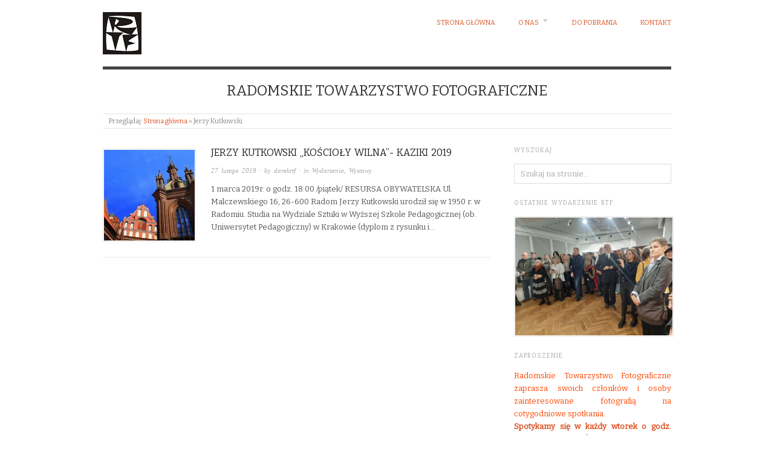

--- FILE ---
content_type: text/html; charset=UTF-8
request_url: http://rtf.com.pl/tag/jerzy-kutkowski/
body_size: 11902
content:
<!doctype html>
<html lang="pl-PL" prefix="og: http://ogp.me/ns#">
<head>
<meta http-equiv="Content-Type" content="text/html; charset=UTF-8" />
<meta http-equiv="X-UA-Compatible" content="IE=edge,chrome=1">
    
<!-- Mobile viewport optimized -->
<meta name="viewport" content="width=device-width,initial-scale=1">


<!-- Title -->
<link rel="profile" href="http://gmpg.org/xfn/11" />
<link rel="pingback" href="http://rtf.com.pl/xmlrpc.php" />

<!-- WP Head -->
<meta name='robots' content='index, follow, max-video-preview:-1, max-snippet:-1, max-image-preview:large' />
<meta name="generator" content="WordPress 6.2.8" />
<meta name="template" content="Origin 0.6.0" />

	<!-- This site is optimized with the Yoast SEO plugin v19.7.2 - https://yoast.com/wordpress/plugins/seo/ -->
	<title>Archiwa Jerzy Kutkowski - Radomskie Towarzystwo Fotograficzne</title>
	<link rel="canonical" href="http://rtf.com.pl/tag/jerzy-kutkowski/" />
	<meta property="og:locale" content="pl_PL" />
	<meta property="og:type" content="article" />
	<meta property="og:title" content="Archiwa Jerzy Kutkowski - Radomskie Towarzystwo Fotograficzne" />
	<meta property="og:url" content="http://rtf.com.pl/tag/jerzy-kutkowski/" />
	<meta property="og:site_name" content="Radomskie Towarzystwo Fotograficzne" />
	<meta name="twitter:card" content="summary_large_image" />
	<script type="application/ld+json" class="yoast-schema-graph">{"@context":"https://schema.org","@graph":[{"@type":"CollectionPage","@id":"http://rtf.com.pl/tag/jerzy-kutkowski/","url":"http://rtf.com.pl/tag/jerzy-kutkowski/","name":"Archiwa Jerzy Kutkowski - Radomskie Towarzystwo Fotograficzne","isPartOf":{"@id":"http://rtf.com.pl/#website"},"primaryImageOfPage":{"@id":"http://rtf.com.pl/tag/jerzy-kutkowski/#primaryimage"},"image":{"@id":"http://rtf.com.pl/tag/jerzy-kutkowski/#primaryimage"},"thumbnailUrl":"http://rtf.com.pl/wp-content/uploads/2019/02/53020220_1230542693765236_3875413441460043776_n.jpg","breadcrumb":{"@id":"http://rtf.com.pl/tag/jerzy-kutkowski/#breadcrumb"},"inLanguage":"pl-PL"},{"@type":"ImageObject","inLanguage":"pl-PL","@id":"http://rtf.com.pl/tag/jerzy-kutkowski/#primaryimage","url":"http://rtf.com.pl/wp-content/uploads/2019/02/53020220_1230542693765236_3875413441460043776_n.jpg","contentUrl":"http://rtf.com.pl/wp-content/uploads/2019/02/53020220_1230542693765236_3875413441460043776_n.jpg","width":900,"height":600},{"@type":"BreadcrumbList","@id":"http://rtf.com.pl/tag/jerzy-kutkowski/#breadcrumb","itemListElement":[{"@type":"ListItem","position":1,"name":"Strona główna","item":"http://rtf.com.pl/"},{"@type":"ListItem","position":2,"name":"Jerzy Kutkowski"}]},{"@type":"WebSite","@id":"http://rtf.com.pl/#website","url":"http://rtf.com.pl/","name":"Radomskie Towarzystwo Fotograficzne","description":"RADOMSKIE  TOWARZYSTWO  FOTOGRAFICZNE","publisher":{"@id":"http://rtf.com.pl/#organization"},"potentialAction":[{"@type":"SearchAction","target":{"@type":"EntryPoint","urlTemplate":"http://rtf.com.pl/?s={search_term_string}"},"query-input":"required name=search_term_string"}],"inLanguage":"pl-PL"},{"@type":"Organization","@id":"http://rtf.com.pl/#organization","name":"Radomskie Towarzystwo Fotograficzne","url":"http://rtf.com.pl/","sameAs":["https://www.facebook.com/profile.php?id=100069446094390"],"logo":{"@type":"ImageObject","inLanguage":"pl-PL","@id":"http://rtf.com.pl/#/schema/logo/image/","url":"http://rtf.com.pl/wp-content/uploads/2019/01/cropped-logo.jpg","contentUrl":"http://rtf.com.pl/wp-content/uploads/2019/01/cropped-logo.jpg","width":64,"height":70,"caption":"Radomskie  Towarzystwo  Fotograficzne"},"image":{"@id":"http://rtf.com.pl/#/schema/logo/image/"}}]}</script>
	<!-- / Yoast SEO plugin. -->


<link rel='dns-prefetch' href='//fonts.googleapis.com' />
<link rel="alternate" type="application/rss+xml" title="Radomskie  Towarzystwo  Fotograficzne &raquo; Kanał z wpisami" href="http://rtf.com.pl/feed/" />
<link rel="alternate" type="application/rss+xml" title="Radomskie  Towarzystwo  Fotograficzne &raquo; Kanał z komentarzami" href="http://rtf.com.pl/comments/feed/" />
<link rel="alternate" type="application/rss+xml" title="Radomskie  Towarzystwo  Fotograficzne &raquo; Kanał z wpisami otagowanymi jako Jerzy Kutkowski" href="http://rtf.com.pl/tag/jerzy-kutkowski/feed/" />
<script type="text/javascript">
window._wpemojiSettings = {"baseUrl":"https:\/\/s.w.org\/images\/core\/emoji\/14.0.0\/72x72\/","ext":".png","svgUrl":"https:\/\/s.w.org\/images\/core\/emoji\/14.0.0\/svg\/","svgExt":".svg","source":{"concatemoji":"http:\/\/rtf.com.pl\/wp-includes\/js\/wp-emoji-release.min.js?ver=6.2.8"}};
/*! This file is auto-generated */
!function(e,a,t){var n,r,o,i=a.createElement("canvas"),p=i.getContext&&i.getContext("2d");function s(e,t){p.clearRect(0,0,i.width,i.height),p.fillText(e,0,0);e=i.toDataURL();return p.clearRect(0,0,i.width,i.height),p.fillText(t,0,0),e===i.toDataURL()}function c(e){var t=a.createElement("script");t.src=e,t.defer=t.type="text/javascript",a.getElementsByTagName("head")[0].appendChild(t)}for(o=Array("flag","emoji"),t.supports={everything:!0,everythingExceptFlag:!0},r=0;r<o.length;r++)t.supports[o[r]]=function(e){if(p&&p.fillText)switch(p.textBaseline="top",p.font="600 32px Arial",e){case"flag":return s("\ud83c\udff3\ufe0f\u200d\u26a7\ufe0f","\ud83c\udff3\ufe0f\u200b\u26a7\ufe0f")?!1:!s("\ud83c\uddfa\ud83c\uddf3","\ud83c\uddfa\u200b\ud83c\uddf3")&&!s("\ud83c\udff4\udb40\udc67\udb40\udc62\udb40\udc65\udb40\udc6e\udb40\udc67\udb40\udc7f","\ud83c\udff4\u200b\udb40\udc67\u200b\udb40\udc62\u200b\udb40\udc65\u200b\udb40\udc6e\u200b\udb40\udc67\u200b\udb40\udc7f");case"emoji":return!s("\ud83e\udef1\ud83c\udffb\u200d\ud83e\udef2\ud83c\udfff","\ud83e\udef1\ud83c\udffb\u200b\ud83e\udef2\ud83c\udfff")}return!1}(o[r]),t.supports.everything=t.supports.everything&&t.supports[o[r]],"flag"!==o[r]&&(t.supports.everythingExceptFlag=t.supports.everythingExceptFlag&&t.supports[o[r]]);t.supports.everythingExceptFlag=t.supports.everythingExceptFlag&&!t.supports.flag,t.DOMReady=!1,t.readyCallback=function(){t.DOMReady=!0},t.supports.everything||(n=function(){t.readyCallback()},a.addEventListener?(a.addEventListener("DOMContentLoaded",n,!1),e.addEventListener("load",n,!1)):(e.attachEvent("onload",n),a.attachEvent("onreadystatechange",function(){"complete"===a.readyState&&t.readyCallback()})),(e=t.source||{}).concatemoji?c(e.concatemoji):e.wpemoji&&e.twemoji&&(c(e.twemoji),c(e.wpemoji)))}(window,document,window._wpemojiSettings);
</script>
<style type="text/css">
img.wp-smiley,
img.emoji {
	display: inline !important;
	border: none !important;
	box-shadow: none !important;
	height: 1em !important;
	width: 1em !important;
	margin: 0 0.07em !important;
	vertical-align: -0.1em !important;
	background: none !important;
	padding: 0 !important;
}
</style>
	<link rel='stylesheet' id='style-css' href='http://rtf.com.pl/wp-content/themes/origin/style.css?ver=0.6.0' type='text/css' media='all' />
<link rel='stylesheet' id='wp-block-library-css' href='http://rtf.com.pl/wp-includes/css/dist/block-library/style.min.css?ver=6.2.8' type='text/css' media='all' />
<link rel='stylesheet' id='classic-theme-styles-css' href='http://rtf.com.pl/wp-includes/css/classic-themes.min.css?ver=6.2.8' type='text/css' media='all' />
<style id='global-styles-inline-css' type='text/css'>
body{--wp--preset--color--black: #000000;--wp--preset--color--cyan-bluish-gray: #abb8c3;--wp--preset--color--white: #ffffff;--wp--preset--color--pale-pink: #f78da7;--wp--preset--color--vivid-red: #cf2e2e;--wp--preset--color--luminous-vivid-orange: #ff6900;--wp--preset--color--luminous-vivid-amber: #fcb900;--wp--preset--color--light-green-cyan: #7bdcb5;--wp--preset--color--vivid-green-cyan: #00d084;--wp--preset--color--pale-cyan-blue: #8ed1fc;--wp--preset--color--vivid-cyan-blue: #0693e3;--wp--preset--color--vivid-purple: #9b51e0;--wp--preset--gradient--vivid-cyan-blue-to-vivid-purple: linear-gradient(135deg,rgba(6,147,227,1) 0%,rgb(155,81,224) 100%);--wp--preset--gradient--light-green-cyan-to-vivid-green-cyan: linear-gradient(135deg,rgb(122,220,180) 0%,rgb(0,208,130) 100%);--wp--preset--gradient--luminous-vivid-amber-to-luminous-vivid-orange: linear-gradient(135deg,rgba(252,185,0,1) 0%,rgba(255,105,0,1) 100%);--wp--preset--gradient--luminous-vivid-orange-to-vivid-red: linear-gradient(135deg,rgba(255,105,0,1) 0%,rgb(207,46,46) 100%);--wp--preset--gradient--very-light-gray-to-cyan-bluish-gray: linear-gradient(135deg,rgb(238,238,238) 0%,rgb(169,184,195) 100%);--wp--preset--gradient--cool-to-warm-spectrum: linear-gradient(135deg,rgb(74,234,220) 0%,rgb(151,120,209) 20%,rgb(207,42,186) 40%,rgb(238,44,130) 60%,rgb(251,105,98) 80%,rgb(254,248,76) 100%);--wp--preset--gradient--blush-light-purple: linear-gradient(135deg,rgb(255,206,236) 0%,rgb(152,150,240) 100%);--wp--preset--gradient--blush-bordeaux: linear-gradient(135deg,rgb(254,205,165) 0%,rgb(254,45,45) 50%,rgb(107,0,62) 100%);--wp--preset--gradient--luminous-dusk: linear-gradient(135deg,rgb(255,203,112) 0%,rgb(199,81,192) 50%,rgb(65,88,208) 100%);--wp--preset--gradient--pale-ocean: linear-gradient(135deg,rgb(255,245,203) 0%,rgb(182,227,212) 50%,rgb(51,167,181) 100%);--wp--preset--gradient--electric-grass: linear-gradient(135deg,rgb(202,248,128) 0%,rgb(113,206,126) 100%);--wp--preset--gradient--midnight: linear-gradient(135deg,rgb(2,3,129) 0%,rgb(40,116,252) 100%);--wp--preset--duotone--dark-grayscale: url('#wp-duotone-dark-grayscale');--wp--preset--duotone--grayscale: url('#wp-duotone-grayscale');--wp--preset--duotone--purple-yellow: url('#wp-duotone-purple-yellow');--wp--preset--duotone--blue-red: url('#wp-duotone-blue-red');--wp--preset--duotone--midnight: url('#wp-duotone-midnight');--wp--preset--duotone--magenta-yellow: url('#wp-duotone-magenta-yellow');--wp--preset--duotone--purple-green: url('#wp-duotone-purple-green');--wp--preset--duotone--blue-orange: url('#wp-duotone-blue-orange');--wp--preset--font-size--small: 13px;--wp--preset--font-size--medium: 20px;--wp--preset--font-size--large: 36px;--wp--preset--font-size--x-large: 42px;--wp--preset--spacing--20: 0.44rem;--wp--preset--spacing--30: 0.67rem;--wp--preset--spacing--40: 1rem;--wp--preset--spacing--50: 1.5rem;--wp--preset--spacing--60: 2.25rem;--wp--preset--spacing--70: 3.38rem;--wp--preset--spacing--80: 5.06rem;--wp--preset--shadow--natural: 6px 6px 9px rgba(0, 0, 0, 0.2);--wp--preset--shadow--deep: 12px 12px 50px rgba(0, 0, 0, 0.4);--wp--preset--shadow--sharp: 6px 6px 0px rgba(0, 0, 0, 0.2);--wp--preset--shadow--outlined: 6px 6px 0px -3px rgba(255, 255, 255, 1), 6px 6px rgba(0, 0, 0, 1);--wp--preset--shadow--crisp: 6px 6px 0px rgba(0, 0, 0, 1);}:where(.is-layout-flex){gap: 0.5em;}body .is-layout-flow > .alignleft{float: left;margin-inline-start: 0;margin-inline-end: 2em;}body .is-layout-flow > .alignright{float: right;margin-inline-start: 2em;margin-inline-end: 0;}body .is-layout-flow > .aligncenter{margin-left: auto !important;margin-right: auto !important;}body .is-layout-constrained > .alignleft{float: left;margin-inline-start: 0;margin-inline-end: 2em;}body .is-layout-constrained > .alignright{float: right;margin-inline-start: 2em;margin-inline-end: 0;}body .is-layout-constrained > .aligncenter{margin-left: auto !important;margin-right: auto !important;}body .is-layout-constrained > :where(:not(.alignleft):not(.alignright):not(.alignfull)){max-width: var(--wp--style--global--content-size);margin-left: auto !important;margin-right: auto !important;}body .is-layout-constrained > .alignwide{max-width: var(--wp--style--global--wide-size);}body .is-layout-flex{display: flex;}body .is-layout-flex{flex-wrap: wrap;align-items: center;}body .is-layout-flex > *{margin: 0;}:where(.wp-block-columns.is-layout-flex){gap: 2em;}.has-black-color{color: var(--wp--preset--color--black) !important;}.has-cyan-bluish-gray-color{color: var(--wp--preset--color--cyan-bluish-gray) !important;}.has-white-color{color: var(--wp--preset--color--white) !important;}.has-pale-pink-color{color: var(--wp--preset--color--pale-pink) !important;}.has-vivid-red-color{color: var(--wp--preset--color--vivid-red) !important;}.has-luminous-vivid-orange-color{color: var(--wp--preset--color--luminous-vivid-orange) !important;}.has-luminous-vivid-amber-color{color: var(--wp--preset--color--luminous-vivid-amber) !important;}.has-light-green-cyan-color{color: var(--wp--preset--color--light-green-cyan) !important;}.has-vivid-green-cyan-color{color: var(--wp--preset--color--vivid-green-cyan) !important;}.has-pale-cyan-blue-color{color: var(--wp--preset--color--pale-cyan-blue) !important;}.has-vivid-cyan-blue-color{color: var(--wp--preset--color--vivid-cyan-blue) !important;}.has-vivid-purple-color{color: var(--wp--preset--color--vivid-purple) !important;}.has-black-background-color{background-color: var(--wp--preset--color--black) !important;}.has-cyan-bluish-gray-background-color{background-color: var(--wp--preset--color--cyan-bluish-gray) !important;}.has-white-background-color{background-color: var(--wp--preset--color--white) !important;}.has-pale-pink-background-color{background-color: var(--wp--preset--color--pale-pink) !important;}.has-vivid-red-background-color{background-color: var(--wp--preset--color--vivid-red) !important;}.has-luminous-vivid-orange-background-color{background-color: var(--wp--preset--color--luminous-vivid-orange) !important;}.has-luminous-vivid-amber-background-color{background-color: var(--wp--preset--color--luminous-vivid-amber) !important;}.has-light-green-cyan-background-color{background-color: var(--wp--preset--color--light-green-cyan) !important;}.has-vivid-green-cyan-background-color{background-color: var(--wp--preset--color--vivid-green-cyan) !important;}.has-pale-cyan-blue-background-color{background-color: var(--wp--preset--color--pale-cyan-blue) !important;}.has-vivid-cyan-blue-background-color{background-color: var(--wp--preset--color--vivid-cyan-blue) !important;}.has-vivid-purple-background-color{background-color: var(--wp--preset--color--vivid-purple) !important;}.has-black-border-color{border-color: var(--wp--preset--color--black) !important;}.has-cyan-bluish-gray-border-color{border-color: var(--wp--preset--color--cyan-bluish-gray) !important;}.has-white-border-color{border-color: var(--wp--preset--color--white) !important;}.has-pale-pink-border-color{border-color: var(--wp--preset--color--pale-pink) !important;}.has-vivid-red-border-color{border-color: var(--wp--preset--color--vivid-red) !important;}.has-luminous-vivid-orange-border-color{border-color: var(--wp--preset--color--luminous-vivid-orange) !important;}.has-luminous-vivid-amber-border-color{border-color: var(--wp--preset--color--luminous-vivid-amber) !important;}.has-light-green-cyan-border-color{border-color: var(--wp--preset--color--light-green-cyan) !important;}.has-vivid-green-cyan-border-color{border-color: var(--wp--preset--color--vivid-green-cyan) !important;}.has-pale-cyan-blue-border-color{border-color: var(--wp--preset--color--pale-cyan-blue) !important;}.has-vivid-cyan-blue-border-color{border-color: var(--wp--preset--color--vivid-cyan-blue) !important;}.has-vivid-purple-border-color{border-color: var(--wp--preset--color--vivid-purple) !important;}.has-vivid-cyan-blue-to-vivid-purple-gradient-background{background: var(--wp--preset--gradient--vivid-cyan-blue-to-vivid-purple) !important;}.has-light-green-cyan-to-vivid-green-cyan-gradient-background{background: var(--wp--preset--gradient--light-green-cyan-to-vivid-green-cyan) !important;}.has-luminous-vivid-amber-to-luminous-vivid-orange-gradient-background{background: var(--wp--preset--gradient--luminous-vivid-amber-to-luminous-vivid-orange) !important;}.has-luminous-vivid-orange-to-vivid-red-gradient-background{background: var(--wp--preset--gradient--luminous-vivid-orange-to-vivid-red) !important;}.has-very-light-gray-to-cyan-bluish-gray-gradient-background{background: var(--wp--preset--gradient--very-light-gray-to-cyan-bluish-gray) !important;}.has-cool-to-warm-spectrum-gradient-background{background: var(--wp--preset--gradient--cool-to-warm-spectrum) !important;}.has-blush-light-purple-gradient-background{background: var(--wp--preset--gradient--blush-light-purple) !important;}.has-blush-bordeaux-gradient-background{background: var(--wp--preset--gradient--blush-bordeaux) !important;}.has-luminous-dusk-gradient-background{background: var(--wp--preset--gradient--luminous-dusk) !important;}.has-pale-ocean-gradient-background{background: var(--wp--preset--gradient--pale-ocean) !important;}.has-electric-grass-gradient-background{background: var(--wp--preset--gradient--electric-grass) !important;}.has-midnight-gradient-background{background: var(--wp--preset--gradient--midnight) !important;}.has-small-font-size{font-size: var(--wp--preset--font-size--small) !important;}.has-medium-font-size{font-size: var(--wp--preset--font-size--medium) !important;}.has-large-font-size{font-size: var(--wp--preset--font-size--large) !important;}.has-x-large-font-size{font-size: var(--wp--preset--font-size--x-large) !important;}
.wp-block-navigation a:where(:not(.wp-element-button)){color: inherit;}
:where(.wp-block-columns.is-layout-flex){gap: 2em;}
.wp-block-pullquote{font-size: 1.5em;line-height: 1.6;}
</style>
<link rel='stylesheet' id='pb_animate-css' href='http://rtf.com.pl/wp-content/plugins/ays-popup-box/public/css/animate.css?ver=6.1.1' type='text/css' media='all' />
<link rel='stylesheet' id='crp-style-rounded-thumbs-css' href='http://rtf.com.pl/wp-content/plugins/contextual-related-posts/css/default-style.css?ver=6.2.8' type='text/css' media='all' />
<style id='crp-style-rounded-thumbs-inline-css' type='text/css'>

.crp_related a {
  width: 150px;
  height: 150px;
  text-decoration: none;
}
.crp_related img {
  max-width: 150px;
  margin: auto;
}
.crp_related .crp_title {
  width: 150px;
}
                
</style>
<link rel='stylesheet' id='origin_fancybox-stylesheet-css' href='http://rtf.com.pl/wp-content/themes/origin/js/fancybox/jquery.fancybox-1.3.4.css?ver=1' type='text/css' media='screen' />
<link rel='stylesheet' id='font-bitter-css' href='http://fonts.googleapis.com/css?family=Bitter&#038;ver=1' type='text/css' media='screen' />
<link rel='stylesheet' id='slb_core-css' href='http://rtf.com.pl/wp-content/plugins/simple-lightbox/client/css/app.css?ver=2.8.1' type='text/css' media='all' />
<link rel='stylesheet' id='wps-visitor-style-css' href='http://rtf.com.pl/wp-content/plugins/wps-visitor-counter/styles/css/default.css?ver=2' type='text/css' media='all' />
<link rel='stylesheet' id='cyclone-template-style-dark-0-css' href='http://rtf.com.pl/wp-content/plugins/cyclone-slider/templates/dark/style.css?ver=3.2.0' type='text/css' media='all' />
<link rel='stylesheet' id='cyclone-template-style-default-0-css' href='http://rtf.com.pl/wp-content/plugins/cyclone-slider/templates/default/style.css?ver=3.2.0' type='text/css' media='all' />
<link rel='stylesheet' id='cyclone-template-style-standard-0-css' href='http://rtf.com.pl/wp-content/plugins/cyclone-slider/templates/standard/style.css?ver=3.2.0' type='text/css' media='all' />
<link rel='stylesheet' id='cyclone-template-style-thumbnails-0-css' href='http://rtf.com.pl/wp-content/plugins/cyclone-slider/templates/thumbnails/style.css?ver=3.2.0' type='text/css' media='all' />
<script type='text/javascript' src='https://ajax.googleapis.com/ajax/libs/prototype/1.7.1.0/prototype.js?ver=1.7.1' id='prototype-js'></script>
<script type='text/javascript' src='https://ajax.googleapis.com/ajax/libs/scriptaculous/1.9.0/scriptaculous.js?ver=1.9.0' id='scriptaculous-root-js'></script>
<script type='text/javascript' src='https://ajax.googleapis.com/ajax/libs/scriptaculous/1.9.0/effects.js?ver=1.9.0' id='scriptaculous-effects-js'></script>
<script type='text/javascript' src='http://rtf.com.pl/wp-content/plugins/lightbox-2/lightbox.js?ver=1.8' id='lightbox-js'></script>
<script type='text/javascript' src='http://rtf.com.pl/wp-includes/js/jquery/jquery.min.js?ver=3.6.4' id='jquery-core-js'></script>
<script type='text/javascript' src='http://rtf.com.pl/wp-includes/js/jquery/jquery-migrate.min.js?ver=3.4.0' id='jquery-migrate-js'></script>
<script type='text/javascript' id='ays-pb-js-extra'>
/* <![CDATA[ */
var pbLocalizeObj = {"ajax":"http:\/\/rtf.com.pl\/wp-admin\/admin-ajax.php","seconds":"seconds","thisWillClose":"This will close in","icons":{"close_icon":"<svg class=\"ays_pb_material_close_icon\" xmlns=\"https:\/\/www.w3.org\/2000\/svg\" height=\"36px\" viewBox=\"0 0 24 24\" width=\"36px\" fill=\"#000000\" alt=\"Pop-up Close\"><path d=\"M0 0h24v24H0z\" fill=\"none\"\/><path d=\"M19 6.41L17.59 5 12 10.59 6.41 5 5 6.41 10.59 12 5 17.59 6.41 19 12 13.41 17.59 19 19 17.59 13.41 12z\"\/><\/svg>","close_circle_icon":"<svg class=\"ays_pb_material_close_circle_icon\" xmlns=\"https:\/\/www.w3.org\/2000\/svg\" height=\"24\" viewBox=\"0 0 24 24\" width=\"36\" alt=\"Pop-up Close\"><path d=\"M0 0h24v24H0z\" fill=\"none\"\/><path d=\"M12 2C6.47 2 2 6.47 2 12s4.47 10 10 10 10-4.47 10-10S17.53 2 12 2zm5 13.59L15.59 17 12 13.41 8.41 17 7 15.59 10.59 12 7 8.41 8.41 7 12 10.59 15.59 7 17 8.41 13.41 12 17 15.59z\"\/><\/svg>","volume_up_icon":"<svg class=\"ays_pb_fa_volume\" xmlns=\"https:\/\/www.w3.org\/2000\/svg\" height=\"24\" viewBox=\"0 0 24 24\" width=\"36\"><path d=\"M0 0h24v24H0z\" fill=\"none\"\/><path d=\"M3 9v6h4l5 5V4L7 9H3zm13.5 3c0-1.77-1.02-3.29-2.5-4.03v8.05c1.48-.73 2.5-2.25 2.5-4.02zM14 3.23v2.06c2.89.86 5 3.54 5 6.71s-2.11 5.85-5 6.71v2.06c4.01-.91 7-4.49 7-8.77s-2.99-7.86-7-8.77z\"\/><\/svg>","volume_mute_icon":"<svg xmlns=\"https:\/\/www.w3.org\/2000\/svg\" height=\"24\" viewBox=\"0 0 24 24\" width=\"24\"><path d=\"M0 0h24v24H0z\" fill=\"none\"\/><path d=\"M7 9v6h4l5 5V4l-5 5H7z\"\/><\/svg>"}};
/* ]]> */
</script>
<script type='text/javascript' src='http://rtf.com.pl/wp-content/plugins/ays-popup-box/public/js/ays-pb-public.js?ver=6.1.1' id='ays-pb-js'></script>
<script type='text/javascript' id='wps-js-extra'>
/* <![CDATA[ */
var wpspagevisit = {"ajaxurl":"http:\/\/rtf.com.pl\/wp-admin\/admin-ajax.php","ajax_nonce":"f4c5e22eb7"};
/* ]]> */
</script>
<script type='text/javascript' src='http://rtf.com.pl/wp-content/plugins/wps-visitor-counter/styles/js/custom.js?ver=1' id='wps-js'></script>
<link rel="https://api.w.org/" href="http://rtf.com.pl/wp-json/" /><link rel="alternate" type="application/json" href="http://rtf.com.pl/wp-json/wp/v2/tags/282" /><link rel="EditURI" type="application/rsd+xml" title="RSD" href="http://rtf.com.pl/xmlrpc.php?rsd" />
<link rel="wlwmanifest" type="application/wlwmanifest+xml" href="http://rtf.com.pl/wp-includes/wlwmanifest.xml" />
		<!-- Custom Logo: hide header text -->
		<style id="custom-logo-css" type="text/css">
			.site-title, .site-description {
				position: absolute;
				clip: rect(1px, 1px, 1px, 1px);
			}
		</style>
		
	<!-- begin lightbox scripts -->
	<script type="text/javascript">
    //<![CDATA[
    document.write('<link rel="stylesheet" href="http://rtf.com.pl/wp-content/plugins/lightbox-2/Themes/Black/lightbox.css" type="text/css" media="screen" />');
    //]]>
    </script>
	<!-- end lightbox scripts -->
<meta property="og:title" name="og:title" content="Jerzy Kutkowski" />
<meta property="og:type" name="og:type" content="website" />
<meta property="og:image" name="og:image" content="http://rtf.com.pl/wp-content/uploads/2019/01/logo.jpg" />
<meta property="og:description" name="og:description" content="RADOMSKIE TOWARZYSTWO FOTOGRAFICZNE" />
<meta property="og:locale" name="og:locale" content="pl_PL" />
<meta property="og:site_name" name="og:site_name" content="Radomskie  Towarzystwo  Fotograficzne" />
<meta property="twitter:card" name="twitter:card" content="summary" />
<meta name="TagPages" content="1.64"/>
<style data-context="foundation-flickity-css">/*! Flickity v2.0.2
http://flickity.metafizzy.co
---------------------------------------------- */.flickity-enabled{position:relative}.flickity-enabled:focus{outline:0}.flickity-viewport{overflow:hidden;position:relative;height:100%}.flickity-slider{position:absolute;width:100%;height:100%}.flickity-enabled.is-draggable{-webkit-tap-highlight-color:transparent;tap-highlight-color:transparent;-webkit-user-select:none;-moz-user-select:none;-ms-user-select:none;user-select:none}.flickity-enabled.is-draggable .flickity-viewport{cursor:move;cursor:-webkit-grab;cursor:grab}.flickity-enabled.is-draggable .flickity-viewport.is-pointer-down{cursor:-webkit-grabbing;cursor:grabbing}.flickity-prev-next-button{position:absolute;top:50%;width:44px;height:44px;border:none;border-radius:50%;background:#fff;background:hsla(0,0%,100%,.75);cursor:pointer;-webkit-transform:translateY(-50%);transform:translateY(-50%)}.flickity-prev-next-button:hover{background:#fff}.flickity-prev-next-button:focus{outline:0;box-shadow:0 0 0 5px #09f}.flickity-prev-next-button:active{opacity:.6}.flickity-prev-next-button.previous{left:10px}.flickity-prev-next-button.next{right:10px}.flickity-rtl .flickity-prev-next-button.previous{left:auto;right:10px}.flickity-rtl .flickity-prev-next-button.next{right:auto;left:10px}.flickity-prev-next-button:disabled{opacity:.3;cursor:auto}.flickity-prev-next-button svg{position:absolute;left:20%;top:20%;width:60%;height:60%}.flickity-prev-next-button .arrow{fill:#333}.flickity-page-dots{position:absolute;width:100%;bottom:-25px;padding:0;margin:0;list-style:none;text-align:center;line-height:1}.flickity-rtl .flickity-page-dots{direction:rtl}.flickity-page-dots .dot{display:inline-block;width:10px;height:10px;margin:0 8px;background:#333;border-radius:50%;opacity:.25;cursor:pointer}.flickity-page-dots .dot.is-selected{opacity:1}</style><style data-context="foundation-slideout-css">.slideout-menu{position:fixed;left:0;top:0;bottom:0;right:auto;z-index:0;width:256px;overflow-y:auto;-webkit-overflow-scrolling:touch;display:none}.slideout-menu.pushit-right{left:auto;right:0}.slideout-panel{position:relative;z-index:1;will-change:transform}.slideout-open,.slideout-open .slideout-panel,.slideout-open body{overflow:hidden}.slideout-open .slideout-menu{display:block}.pushit{display:none}</style>
	<style type="text/css">

		/* Font size. */
					html { font-size: 16px; }
		
		/* Font family. */
		
		/* Link color. */
				a:hover, a:focus { color: #000; }

		/* Custom CSS. */
		
	
	</style>	

<style type="text/css" id="custom-background-css">
body.custom-background { background-color: #ffffff; }
</style>
	<link rel="icon" href="http://rtf.com.pl/wp-content/uploads/2019/01/logo.jpg" sizes="32x32" />
<link rel="icon" href="http://rtf.com.pl/wp-content/uploads/2019/01/logo.jpg" sizes="192x192" />
<link rel="apple-touch-icon" href="http://rtf.com.pl/wp-content/uploads/2019/01/logo.jpg" />
<meta name="msapplication-TileImage" content="http://rtf.com.pl/wp-content/uploads/2019/01/logo.jpg" />
<style>.ios7.web-app-mode.has-fixed header{ background-color: rgba(3,122,221,.88);}</style>		<style type="text/css" id="wp-custom-css">
			@keyframes slidy {
0% { left: 0%; }
20% { left: 0%; }
25% { left: -100%; }
45% { left: -100%; }
50% { left: -200%; }
70% { left: -200%; }
75% { left: -300%; }
95% { left: -300%; }
100% { left: -400%; }
}

body { margin: 0; } 
div#slider { overflow: hidden; }
div#slider figure img { width: 20%; float: left; }
div#slider figure { 
  position: relative;
  width: 495%;
  margin: 0;
  left: 0;
  text-align: left;
  font-size: 0;
  animation: 30s slidy infinite; 
}		</style>
		
</head>

<body class="wordpress  pl_PL parent-theme y2026 m01 d20 h19 tuesday logged-out custom-background archive taxonomy taxonomy-post_tag taxonomy-post_tag-jerzy-kutkowski">

	
	<div id="container">
		
		<div class="wrap">

				
			<div id="header">
	
					
					<div id="branding">
						
							<a href="http://rtf.com.pl/" class="custom-logo-link" rel="home"><img width="64" height="70" src="http://rtf.com.pl/wp-content/uploads/2019/01/cropped-logo.jpg" class="custom-logo" alt="Radomskie  Towarzystwo  Fotograficzne" decoding="async" /></a>											<div class="site-title"><a href="http://rtf.com.pl/" rel="home">Radomskie  Towarzystwo  Fotograficzne</a></div>
				
											
					</div><!-- #branding -->
					
					
	
	<div id="menu-primary" class="site-navigation menu-container" role="navigation">

		<span class="menu-toggle">Menu</span>

		
		<div class="menu"><ul id="menu-primary-items" class="nav-menu"><li id="menu-item-7191" class="menu-item menu-item-type-custom menu-item-object-custom menu-item-home menu-item-7191"><a href="http://rtf.com.pl">Strona główna</a></li>
<li id="menu-item-7151" class="menu-item menu-item-type-post_type menu-item-object-page menu-item-has-children menu-item-7151"><a href="http://rtf.com.pl/o-nas/">O Nas</a>
<ul class="sub-menu">
	<li id="menu-item-7197" class="menu-item menu-item-type-post_type menu-item-object-page menu-item-7197"><a href="http://rtf.com.pl/o-nas/wladze/">Władze</a></li>
	<li id="menu-item-7201" class="menu-item menu-item-type-post_type menu-item-object-page menu-item-7201"><a href="http://rtf.com.pl/o-nas/czlonkowie/">Członkowie</a></li>
	<li id="menu-item-7196" class="menu-item menu-item-type-post_type menu-item-object-page menu-item-7196"><a href="http://rtf.com.pl/o-nas/statut/">Statut</a></li>
	<li id="menu-item-7199" class="menu-item menu-item-type-post_type menu-item-object-page menu-item-7199"><a href="http://rtf.com.pl/o-nas/spotkania/">Spotkania</a></li>
	<li id="menu-item-7198" class="menu-item menu-item-type-post_type menu-item-object-page menu-item-7198"><a href="http://rtf.com.pl/galerie/">Wystawy</a></li>
</ul>
</li>
<li id="menu-item-7150" class="menu-item menu-item-type-post_type menu-item-object-page menu-item-7150"><a href="http://rtf.com.pl/do-pobrania-3/">Do pobrania</a></li>
<li id="menu-item-7152" class="menu-item menu-item-type-post_type menu-item-object-page menu-item-7152"><a href="http://rtf.com.pl/kontakt/">Kontakt</a></li>
</ul></div>
		
	</div><!-- #menu-primary .menu-container -->

	
					
					<div id="site-description"><span>RADOMSKIE  TOWARZYSTWO  FOTOGRAFICZNE</span></div>	
						
				
		<div class="breadcrumb-trail breadcrumbs" itemprop="breadcrumb">
			<span class="trail-browse">Przeglądaj:</span> <span class="trail-begin"><a href="http://rtf.com.pl" title="Radomskie  Towarzystwo  Fotograficzne">Strona główna</a></span>
			 <span class="sep">&raquo;</span> <span class="trail-end">Jerzy Kutkowski</span>
		</div>	
			</div><!-- #header -->
	
				
				
			<div id="main">
	
				
	
	<div id="content">

		
		<div class="hfeed">

			
				
					
					<div id="post-8114" class="hentry post publish post-1 odd author-darekrtf category-wydarzenia category-wystawy post_tag-jerzy-kutkowski post_tag-kaziki-2019 post_tag-resursa post_tag-rtf">		

						
						<a href="http://rtf.com.pl/jerzy-kutkowski-koscioly-wilna-kaziki-2019/" title="Jerzy Kutkowski „Kościoły Wilna”- Kaziki 2019"><img src="http://rtf.com.pl/wp-content/uploads/2019/02/53020220_1230542693765236_3875413441460043776_n-150x150.jpg" alt="Jerzy Kutkowski „Kościoły Wilna”- Kaziki 2019" class="thumbnail" /></a>
						<h1 class="post-title entry-title"><a href="http://rtf.com.pl/jerzy-kutkowski-koscioly-wilna-kaziki-2019/" title="Jerzy Kutkowski „Kościoły Wilna”- Kaziki 2019" rel="bookmark">Jerzy Kutkowski „Kościoły Wilna”- Kaziki 2019</a></h1>

						<div class="byline"><a href="http://rtf.com.pl/jerzy-kutkowski-koscioly-wilna-kaziki-2019/">27 lutego 2019</a> &middot; by <a href="http://rtf.com.pl/author/darekrtf/" title="Wpisy od darekrtf" rel="author">darekrtf</a> &middot; in <a href="http://rtf.com.pl/category/wydarzenia/" rel="category tag">Wydarzenia</a>, <a href="http://rtf.com.pl/category/wystawy/" rel="category tag">Wystawy</a>  </div>

						<div class="entry-summary">
							
							<p>1 marca 2019r. o godz. 18:00 /piątek/ RESURSA OBYWATELSKA Ul. Malczewskiego 16, 26-600 Radom Jerzy Kutkowski urodził się w 1950 r. w Radomiu. Studia na Wydziale Sztuki w Wyższej Szkole Pedagogicznej (ob. Uniwersytet Pedagogiczny) w Krakowie (dyplom z rysunku i&#8230;</p>
							
														
						</div><!-- .entry-summary -->

						
					</div><!-- .hentry -->

					
				
			
		</div><!-- .hfeed -->

		
		
	
	
	</div><!-- #content -->

	
				
	
	<div id="sidebar-primary" class="sidebar">

		
		<section id="search-3" class="widget widget_search widget-widget_search"><h3 class="widget-title">WYSZUKAJ</h3>			<div class="search">

				<form method="get" class="search-form" action="http://rtf.com.pl/">
				
				<div>
					
					<input class="search-text" type="text" name="s" value="Szukaj na stronie..." onfocus="if(this.value==this.defaultValue)this.value='';" onblur="if(this.value=='')this.value=this.defaultValue;" />
					
					<input class="search-submit button" name="submit" type="submit" value="Szukaj" />
					
				</div>
				
				</form><!-- .search-form -->

			</div><!-- .search --></section><section id="custom_html-4" class="widget_text widget widget_custom_html widget-widget_custom_html"><h3 class="widget-title">OSTATNIE WYDARZENIE RTF:</h3><div class="textwidget custom-html-widget"><div align="center">
<a href="http://rtf.com.pl/doroczna-wystawa-radomskiego-towarzystwa-fotograficznego-2025/">
<img title="DOROCZNA WYSTAWA RADOMSKIEGO TOWARZYSTWA FOTOGRAFICZNEGO 2025" src="http://rtf.com.pl/wp-content/uploads/2026/01/il20260113_955072847_xlarge.jpg"></a></div></div></section><section id="text-7" class="widget widget_text widget-widget_text"><h3 class="widget-title">ZAPROSZENIE:</h3>			<div class="textwidget"><div align="justify">
<p style="color: orangered;">Radomskie Towarzystwo Fotograficzne zaprasza swoich członków i osoby zainteresowane fotografią na cotygodniowe spotkania. <b><br />
<a href="http://rtf.com.pl/o-nas/spotkania/">Spotykamy się w każdy wtorek o godz. 18.00 w Klubie Środowisk Twórczych ŁAŹNIA, Radom, ul. Żeromskiego 56.</a></b></p>
</div>
</div>
		</section><section id="custom_html-3" class="widget_text widget widget_custom_html widget-widget_custom_html"><div class="textwidget custom-html-widget"><table width=100%>
	<tr>
	<td>
		<div align="Center">
		<a target="_blank" href="https://www.facebook.com/Radomskie-Towarzystwo-Fotograficzne-151781921641324/" rel="noopener">
		<img src="http://rtf.com.pl/wp-content/uploads/2019/01/znajdz_nas_na_fb.png">
		</a>
			
<a href="http://rtf.com.pl/kontakt/">

<img width=55 src="http://rtf.com.pl/wp-content/uploads/2019/01/ikona-koperty-symbol-poczty-400-110281876.jpg">
			</a>	
			
			
				</div>
		
		</td>
		</tr>
</table></div></section><section id="custom_html-5" class="widget_text widget widget_custom_html widget-widget_custom_html"><div class="textwidget custom-html-widget"><div style="text-align:center; width:100%; background-color:#dd5424">
	
<!--#cc6666 -->	
	
<p style="margin-left:5px; color:white;">
Radomskie Towarzystwo Fotograficzne<br>
z siedzibą:<br>
Klub Środowisk Twórczych ŁAŹNIA<br> Radom, ul. Żeromskiego 56<br>
	<b>Tel. 572 012 002</b>
	<br>
	<br>
	www.rtf.com.pl<br>
	rtf.radom@gmail.com
</p>
	
	
	
<p style="margin-left:7px; color:white;">
Nr konta BNP Paribas <br>
50 1750 0012 0000 0000 2587 8221 
</p>

</div>


</div></section><section id="media_image-6" class="widget widget_media_image widget-widget_media_image"><h3 class="widget-title">WŁADZE RTF</h3><a href="http://rtf.com.pl/o-nas/wladze/"><img width="300" height="180" src="http://rtf.com.pl/wp-content/uploads/2022/09/309349036_779150030074882_3698669310726589650_n-300x180.jpg" class="image wp-image-10349  attachment-medium size-medium" alt="" decoding="async" loading="lazy" style="max-width: 100%; height: auto;" srcset="http://rtf.com.pl/wp-content/uploads/2022/09/309349036_779150030074882_3698669310726589650_n-300x180.jpg 300w, http://rtf.com.pl/wp-content/uploads/2022/09/309349036_779150030074882_3698669310726589650_n-1024x614.jpg 1024w, http://rtf.com.pl/wp-content/uploads/2022/09/309349036_779150030074882_3698669310726589650_n-768x461.jpg 768w, http://rtf.com.pl/wp-content/uploads/2022/09/309349036_779150030074882_3698669310726589650_n-1536x921.jpg 1536w, http://rtf.com.pl/wp-content/uploads/2022/09/309349036_779150030074882_3698669310726589650_n-2048x1228.jpg 2048w" sizes="(max-width: 300px) 100vw, 300px" /></a></section><section id="tag_cloud-2" class="widget widget_tag_cloud widget-widget_tag_cloud"><h3 class="widget-title">Najczęściej wyszukiwane</h3><div class="tagcloud"><a href="http://rtf.com.pl/tag/50-lat-rtf/" class="tag-cloud-link tag-link-56 tag-link-position-1" style="font-size: 11.776315789474pt;" aria-label="50 lat RTF (12 elementów)">50 lat RTF</a>
<a href="http://rtf.com.pl/tag/barbara-polakowska/" class="tag-cloud-link tag-link-260 tag-link-position-2" style="font-size: 11.131578947368pt;" aria-label="Barbara Polakowska (10 elementów)">Barbara Polakowska</a>
<a href="http://rtf.com.pl/tag/biblioteka/" class="tag-cloud-link tag-link-301 tag-link-position-3" style="font-size: 10.763157894737pt;" aria-label="Biblioteka (9 elementów)">Biblioteka</a>
<a href="http://rtf.com.pl/tag/dariusz-kulik/" class="tag-cloud-link tag-link-347 tag-link-position-4" style="font-size: 8.7368421052632pt;" aria-label="Dariusz Kulik (5 elementów)">Dariusz Kulik</a>
<a href="http://rtf.com.pl/tag/dariusz-stankiewicz/" class="tag-cloud-link tag-link-250 tag-link-position-5" style="font-size: 10.763157894737pt;" aria-label="Dariusz Stankiewicz (9 elementów)">Dariusz Stankiewicz</a>
<a href="http://rtf.com.pl/tag/dk-idalin/" class="tag-cloud-link tag-link-338 tag-link-position-6" style="font-size: 9.8421052631579pt;" aria-label="DK Idalin (7 elementów)">DK Idalin</a>
<a href="http://rtf.com.pl/tag/doroczna-wystawa/" class="tag-cloud-link tag-link-219 tag-link-position-7" style="font-size: 10.302631578947pt;" aria-label="doroczna wystawa (8 elementów)">doroczna wystawa</a>
<a href="http://rtf.com.pl/tag/dorota-szepetowska/" class="tag-cloud-link tag-link-240 tag-link-position-8" style="font-size: 8pt;" aria-label="Dorota Szepetowska (4 elementy)">Dorota Szepetowska</a>
<a href="http://rtf.com.pl/tag/dorota-wolczynska/" class="tag-cloud-link tag-link-204 tag-link-position-9" style="font-size: 12.421052631579pt;" aria-label="Dorota Wólczyńska (14 elementów)">Dorota Wólczyńska</a>
<a href="http://rtf.com.pl/tag/foto-nowela/" class="tag-cloud-link tag-link-24 tag-link-position-10" style="font-size: 8pt;" aria-label="foto nowela (4 elementy)">foto nowela</a>
<a href="http://rtf.com.pl/tag/hubert-bedyk/" class="tag-cloud-link tag-link-251 tag-link-position-11" style="font-size: 8pt;" aria-label="Hubert Bedyk (4 elementy)">Hubert Bedyk</a>
<a href="http://rtf.com.pl/tag/idalin/" class="tag-cloud-link tag-link-202 tag-link-position-12" style="font-size: 8.7368421052632pt;" aria-label="Idalin (5 elementów)">Idalin</a>
<a href="http://rtf.com.pl/tag/iwona-nabzdyk/" class="tag-cloud-link tag-link-266 tag-link-position-13" style="font-size: 9.8421052631579pt;" aria-label="Iwona Nabzdyk (7 elementów)">Iwona Nabzdyk</a>
<a href="http://rtf.com.pl/tag/jacek-brozek/" class="tag-cloud-link tag-link-246 tag-link-position-14" style="font-size: 10.302631578947pt;" aria-label="Jacek Brożek (8 elementów)">Jacek Brożek</a>
<a href="http://rtf.com.pl/tag/jerzy-szepetowski/" class="tag-cloud-link tag-link-244 tag-link-position-15" style="font-size: 8pt;" aria-label="Jerzy Szepetowski (4 elementy)">Jerzy Szepetowski</a>
<a href="http://rtf.com.pl/tag/jubileusz/" class="tag-cloud-link tag-link-322 tag-link-position-16" style="font-size: 9.3815789473684pt;" aria-label="Jubileusz (6 elementów)">Jubileusz</a>
<a href="http://rtf.com.pl/tag/jubileusz-60-lecia-rtf/" class="tag-cloud-link tag-link-309 tag-link-position-17" style="font-size: 11.5pt;" aria-label="Jubileusz 60-lecia RTF (11 elementów)">Jubileusz 60-lecia RTF</a>
<a href="http://rtf.com.pl/tag/katarzyna-strzelecka/" class="tag-cloud-link tag-link-294 tag-link-position-18" style="font-size: 8pt;" aria-label="Katarzyna Strzelecka (4 elementy)">Katarzyna Strzelecka</a>
<a href="http://rtf.com.pl/tag/konkurs/" class="tag-cloud-link tag-link-247 tag-link-position-19" style="font-size: 11.131578947368pt;" aria-label="Konkurs (10 elementów)">Konkurs</a>
<a href="http://rtf.com.pl/tag/kurs/" class="tag-cloud-link tag-link-279 tag-link-position-20" style="font-size: 8pt;" aria-label="Kurs (4 elementy)">Kurs</a>
<a href="http://rtf.com.pl/tag/leon-pierzchalski/" class="tag-cloud-link tag-link-180 tag-link-position-21" style="font-size: 8pt;" aria-label="Leon Pierzchalski (4 elementy)">Leon Pierzchalski</a>
<a href="http://rtf.com.pl/tag/leszek-jastrzebiowski/" class="tag-cloud-link tag-link-25 tag-link-position-22" style="font-size: 14.263157894737pt;" aria-label="Leszek Jastrzębiowski (23 elementy)">Leszek Jastrzębiowski</a>
<a href="http://rtf.com.pl/tag/leszek-rejmer/" class="tag-cloud-link tag-link-26 tag-link-position-23" style="font-size: 11.5pt;" aria-label="Leszek Rejmer (11 elementów)">Leszek Rejmer</a>
<a href="http://rtf.com.pl/tag/marta-wiktoria-trojanowska/" class="tag-cloud-link tag-link-253 tag-link-position-24" style="font-size: 11.5pt;" aria-label="Marta Wiktoria Trojanowska (11 elementów)">Marta Wiktoria Trojanowska</a>
<a href="http://rtf.com.pl/tag/mala-galeria/" class="tag-cloud-link tag-link-198 tag-link-position-25" style="font-size: 11.776315789474pt;" aria-label="mała galeria (12 elementów)">mała galeria</a>
<a href="http://rtf.com.pl/tag/mala-galeria-rtf/" class="tag-cloud-link tag-link-371 tag-link-position-26" style="font-size: 14.263157894737pt;" aria-label="Mała galeria RTf (23 elementy)">Mała galeria RTf</a>
<a href="http://rtf.com.pl/tag/malgorzata-budzisz/" class="tag-cloud-link tag-link-182 tag-link-position-27" style="font-size: 8.7368421052632pt;" aria-label="Małgorzata Budzisz (5 elementów)">Małgorzata Budzisz</a>
<a href="http://rtf.com.pl/tag/miroslaw-kowalski/" class="tag-cloud-link tag-link-254 tag-link-position-28" style="font-size: 8pt;" aria-label="Mirosław Kowalski (4 elementy)">Mirosław Kowalski</a>
<a href="http://rtf.com.pl/tag/przemyslaw-baranski/" class="tag-cloud-link tag-link-248 tag-link-position-29" style="font-size: 8pt;" aria-label="Przemysław Barański (4 elementy)">Przemysław Barański</a>
<a href="http://rtf.com.pl/tag/resursa/" class="tag-cloud-link tag-link-284 tag-link-position-30" style="font-size: 9.3815789473684pt;" aria-label="Resursa (6 elementów)">Resursa</a>
<a href="http://rtf.com.pl/tag/rkst-laznia/" class="tag-cloud-link tag-link-385 tag-link-position-31" style="font-size: 10.302631578947pt;" aria-label="RKŚT Łaźnia (8 elementów)">RKŚT Łaźnia</a>
<a href="http://rtf.com.pl/tag/robert-suminski/" class="tag-cloud-link tag-link-221 tag-link-position-32" style="font-size: 8pt;" aria-label="Robert Sumiński (4 elementy)">Robert Sumiński</a>
<a href="http://rtf.com.pl/tag/rtf/" class="tag-cloud-link tag-link-30 tag-link-position-33" style="font-size: 16.473684210526pt;" aria-label="RTF (41 elementów)">RTF</a>
<a href="http://rtf.com.pl/tag/stanislaw-gasior/" class="tag-cloud-link tag-link-21 tag-link-position-34" style="font-size: 10.763157894737pt;" aria-label="Stanisław Gąsior (9 elementów)">Stanisław Gąsior</a>
<a href="http://rtf.com.pl/tag/tomasz-grzyb/" class="tag-cloud-link tag-link-245 tag-link-position-35" style="font-size: 12.144736842105pt;" aria-label="Tomasz Grzyb (13 elementów)">Tomasz Grzyb</a>
<a href="http://rtf.com.pl/tag/tomasz-kuna/" class="tag-cloud-link tag-link-234 tag-link-position-36" style="font-size: 8.7368421052632pt;" aria-label="Tomasz Kuna (5 elementów)">Tomasz Kuna</a>
<a href="http://rtf.com.pl/tag/wernisaz/" class="tag-cloud-link tag-link-188 tag-link-position-37" style="font-size: 8.7368421052632pt;" aria-label="Wernisaż (5 elementów)">Wernisaż</a>
<a href="http://rtf.com.pl/tag/wyklad/" class="tag-cloud-link tag-link-6 tag-link-position-38" style="font-size: 8pt;" aria-label="Wykład (4 elementy)">Wykład</a>
<a href="http://rtf.com.pl/tag/wystawa/" class="tag-cloud-link tag-link-37 tag-link-position-39" style="font-size: 22pt;" aria-label="Wystawa (164 elementy)">Wystawa</a>
<a href="http://rtf.com.pl/tag/wystawa-rtf/" class="tag-cloud-link tag-link-297 tag-link-position-40" style="font-size: 11.776315789474pt;" aria-label="wystawa rtf (12 elementów)">wystawa rtf</a>
<a href="http://rtf.com.pl/tag/wystawa-zbiorowa/" class="tag-cloud-link tag-link-215 tag-link-position-41" style="font-size: 12.421052631579pt;" aria-label="wystawa zbiorowa (14 elementów)">wystawa zbiorowa</a>
<a href="http://rtf.com.pl/tag/zbigniew-staniszewski/" class="tag-cloud-link tag-link-242 tag-link-position-42" style="font-size: 13.894736842105pt;" aria-label="Zbigniew Staniszewski (21 elementów)">Zbigniew Staniszewski</a>
<a href="http://rtf.com.pl/tag/laznia-2/" class="tag-cloud-link tag-link-314 tag-link-position-43" style="font-size: 10.302631578947pt;" aria-label="Łaźnia (8 elementów)">Łaźnia</a>
<a href="http://rtf.com.pl/tag/laznia/" class="tag-cloud-link tag-link-277 tag-link-position-44" style="font-size: 11.131578947368pt;" aria-label="Łażnia (10 elementów)">Łażnia</a>
<a href="http://rtf.com.pl/tag/lukasz-kowalski/" class="tag-cloud-link tag-link-290 tag-link-position-45" style="font-size: 8pt;" aria-label="Łukasz Kowalski (4 elementy)">Łukasz Kowalski</a></div>
</section><section id="block-3" class="widget widget_block widget_text widget-widget_block widget_text">
<p></p>
</section><section id="block-4" class="widget widget_block widget_text widget-widget_block widget_text">
<p></p>
</section><section id="block-5" class="widget widget_block widget_text widget-widget_block widget_text">
<p></p>
</section><section id="block-7" class="widget widget_block widget_text widget-widget_block widget_text">
<p></p>
</section>
		
	</div><!-- #sidebar-primary .aside -->

	

				
		</div><!-- #main -->

		
				

		
		<div id="footer">

			
			<div class="footer-content">
				<p class="copyright">Copyright <a href="http://rtf.com.pl/wp-login.php?redirect_to=http%3A%2F%2Fwww.darekrtf.webd.pro%2Fwordpress%2Fwp-admin%2F&reauth=1">doublefocus.pl</a> &#169; 2026 <a href="http://rtf.com.pl/" rel="home">Radomskie  Towarzystwo  Fotograficzne</a></p>
				<p class="credit">Działa na <a href="https://wordpress.org">WordPress</a> i <a href="http://alienwp.com">Origin</a>w tłumaczeniu <a href="https://perfecta.pro/wp-pl/">WP PL</a></p>

				
			</div>

			
		</div><!-- #footer -->

				
		</div><!-- .wrap -->

	</div><!-- #container -->

	
	<!-- Powered by WPtouch: 4.3.41 --><link rel='stylesheet' id='ays-pb-min-css' href='http://rtf.com.pl/wp-content/plugins/ays-popup-box/public/css/ays-pb-public-min.css?ver=6.1.1' type='text/css' media='all' />
<script type='text/javascript' src='http://rtf.com.pl/wp-content/plugins/wp-super-snow/src/client-s/js/snow.min.js?ver=151204' id='wp_super_snow-js'></script>
<script type='text/javascript' src='http://rtf.com.pl/wp-content/themes/origin/js/fancybox/jquery.fancybox-1.3.4.pack.js?ver=1.0' id='origin_fancybox-js'></script>
<script type='text/javascript' src='http://rtf.com.pl/wp-content/themes/origin/js/fitvids/jquery.fitvids.js?ver=1.0' id='origin_fitvids-js'></script>
<script type='text/javascript' src='http://rtf.com.pl/wp-content/themes/origin/js/footer-scripts.js?ver=1.0' id='origin_footer-scripts-js'></script>
<script type='text/javascript' src='http://rtf.com.pl/wp-content/themes/origin/js/navigation.js?ver=20130228' id='origin_navigation-js'></script>
<script type='text/javascript' src='http://rtf.com.pl/wp-content/themes/origin/library/js/drop-downs.min.js?ver=20130805' id='drop-downs-js'></script>
<script type='text/javascript' src='http://rtf.com.pl/wp-content/plugins/cyclone-slider/libs/cycle2/jquery.cycle2.min.js?ver=3.2.0' id='jquery-cycle2-js'></script>
<script type='text/javascript' src='http://rtf.com.pl/wp-content/plugins/cyclone-slider/libs/cycle2/jquery.cycle2.carousel.min.js?ver=3.2.0' id='jquery-cycle2-carousel-js'></script>
<script type='text/javascript' src='http://rtf.com.pl/wp-content/plugins/cyclone-slider/libs/cycle2/jquery.cycle2.swipe.min.js?ver=3.2.0' id='jquery-cycle2-swipe-js'></script>
<script type='text/javascript' src='http://rtf.com.pl/wp-content/plugins/cyclone-slider/libs/cycle2/jquery.cycle2.tile.min.js?ver=3.2.0' id='jquery-cycle2-tile-js'></script>
<script type='text/javascript' src='http://rtf.com.pl/wp-content/plugins/cyclone-slider/libs/cycle2/jquery.cycle2.video.min.js?ver=3.2.0' id='jquery-cycle2-video-js'></script>
<script type='text/javascript' src='http://rtf.com.pl/wp-content/plugins/cyclone-slider/templates/dark/script.js?ver=3.2.0' id='cyclone-template-script-dark-0-js'></script>
<script type='text/javascript' src='http://rtf.com.pl/wp-content/plugins/cyclone-slider/templates/thumbnails/script.js?ver=3.2.0' id='cyclone-template-script-thumbnails-0-js'></script>
<script type='text/javascript' src='http://rtf.com.pl/wp-content/plugins/cyclone-slider/libs/vimeo-player-js/player.js?ver=3.2.0' id='vimeo-player-js-js'></script>
<script type='text/javascript' src='http://rtf.com.pl/wp-content/plugins/cyclone-slider/js/client.js?ver=3.2.0' id='cyclone-client-js'></script>
<script type="text/javascript" id="slb_context">/* <![CDATA[ */if ( !!window.jQuery ) {(function($){$(document).ready(function(){if ( !!window.SLB ) { {$.extend(SLB, {"context":["public","user_guest"]});} }})})(jQuery);}/* ]]> */</script>
<script type="text/javascript">
  jQuery(document).ready(function($){
     $('body').wpSuperSnow({
        flakes: ['/wp-content/plugins/wp-super-snow/src/client-s/images/snowflake.png','/wp-content/plugins/wp-super-snow/src/client-s/images/snowball.png'],
        totalFlakes: '50',
        zIndex: '999999',
        maxSize: '50',
        maxDuration: '50',
        useFlakeTrans: false
     });
  });
</script>
	
</body>
</html>